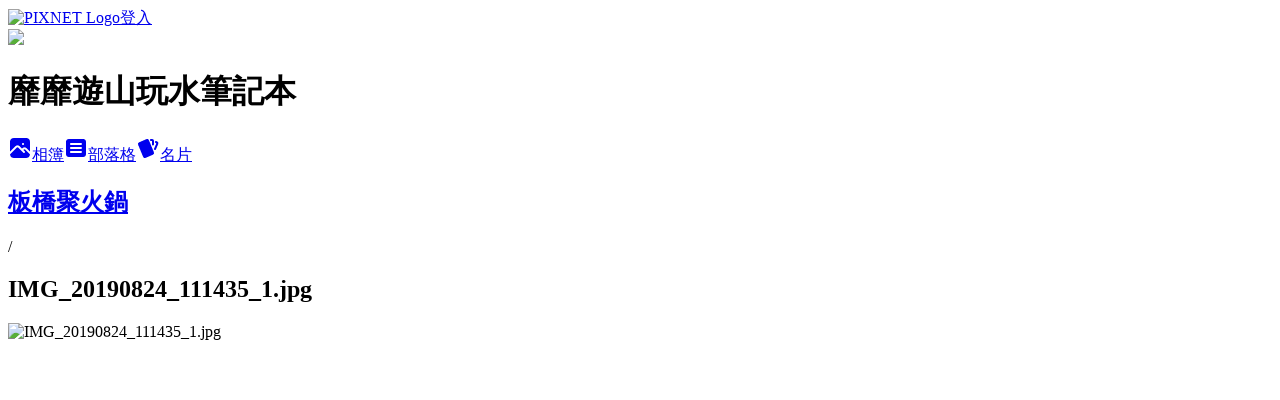

--- FILE ---
content_type: text/html; charset=utf-8
request_url: https://esther6lu.pixnet.net/albums/118372255/photos/1328872786
body_size: 12798
content:
<!DOCTYPE html><html lang="zh-TW"><head><meta charSet="utf-8"/><meta name="viewport" content="width=device-width, initial-scale=1"/><link rel="preload" href="https://static.1px.tw/blog-next/public/logo_pixnet_ch.svg" as="image"/><link rel="preload" as="image" href="https://picsum.photos/seed/esther6lu/1200/400"/><link rel="preload" href="https://pimg.1px.tw/esther6lu/1569988313-3782178787.jpg" as="image"/><link rel="stylesheet" href="https://static.1px.tw/blog-next/public/main.css" data-precedence="base"/><link rel="preload" as="script" fetchPriority="low" href="https://static.1px.tw/blog-next/_next/static/chunks/94688e2baa9fea03.js"/><script src="https://static.1px.tw/blog-next/_next/static/chunks/41eaa5427c45ebcc.js" async=""></script><script src="https://static.1px.tw/blog-next/_next/static/chunks/e2c6231760bc85bd.js" async=""></script><script src="https://static.1px.tw/blog-next/_next/static/chunks/94bde6376cf279be.js" async=""></script><script src="https://static.1px.tw/blog-next/_next/static/chunks/426b9d9d938a9eb4.js" async=""></script><script src="https://static.1px.tw/blog-next/_next/static/chunks/turbopack-5021d21b4b170dda.js" async=""></script><script src="https://static.1px.tw/blog-next/_next/static/chunks/ff1a16fafef87110.js" async=""></script><script src="https://static.1px.tw/blog-next/_next/static/chunks/e308b2b9ce476a3e.js" async=""></script><script src="https://static.1px.tw/blog-next/_next/static/chunks/169ce1e25068f8ff.js" async=""></script><script src="https://static.1px.tw/blog-next/_next/static/chunks/d3c6eed28c1dd8e2.js" async=""></script><script src="https://static.1px.tw/blog-next/_next/static/chunks/d4d39cfc2a072218.js" async=""></script><script src="https://static.1px.tw/blog-next/_next/static/chunks/6a5d72c05b9cd4ba.js" async=""></script><script src="https://static.1px.tw/blog-next/_next/static/chunks/8af6103cf1375f47.js" async=""></script><script src="https://static.1px.tw/blog-next/_next/static/chunks/e90cbf588986111c.js" async=""></script><script src="https://static.1px.tw/blog-next/_next/static/chunks/0fb9419eaf336159.js" async=""></script><script src="https://static.1px.tw/blog-next/_next/static/chunks/ed01c75076819ebd.js" async=""></script><script src="https://static.1px.tw/blog-next/_next/static/chunks/a4df8fc19a9a82e6.js" async=""></script><link rel="preload" href="https://pagead2.googlesyndication.com/pagead/js/adsbygoogle.js?client=ca-pub-3664164700236087" as="script" crossorigin=""/><title>IMG_20190824_111435_1.jpg - 痞客邦</title><meta name="description" content="IMG_20190824_111435_1.jpg"/><meta name="google-adsense-platform-account" content="pub-2647689032095179"/><meta name="google-adsense-account" content="pub-3664164700236087"/><meta name="fb:app_id" content="101730233200171"/><link rel="canonical" href="https://esther6lu.pixnet.net/blog/albums/118372255/photos/1328872786"/><meta property="og:title" content="IMG_20190824_111435_1.jpg - 痞客邦"/><meta property="og:description" content="IMG_20190824_111435_1.jpg"/><meta property="og:url" content="https://esther6lu.pixnet.net/blog/albums/118372255/photos/1328872786"/><meta property="og:image" content="https://pimg.1px.tw/esther6lu/1569988313-3782178787.jpg"/><meta property="og:image:width" content="1200"/><meta property="og:image:height" content="630"/><meta property="og:image:alt" content="IMG_20190824_111435_1.jpg"/><meta property="og:type" content="article"/><meta name="twitter:card" content="summary_large_image"/><meta name="twitter:title" content="IMG_20190824_111435_1.jpg - 痞客邦"/><meta name="twitter:description" content="IMG_20190824_111435_1.jpg"/><meta name="twitter:image" content="https://pimg.1px.tw/esther6lu/1569988313-3782178787.jpg"/><link rel="icon" href="/favicon.ico?favicon.a62c60e0.ico" sizes="32x32" type="image/x-icon"/><script src="https://static.1px.tw/blog-next/_next/static/chunks/a6dad97d9634a72d.js" noModule=""></script></head><body><!--$--><!--/$--><!--$?--><template id="B:0"></template><!--/$--><script>requestAnimationFrame(function(){$RT=performance.now()});</script><script src="https://static.1px.tw/blog-next/_next/static/chunks/94688e2baa9fea03.js" id="_R_" async=""></script><div hidden id="S:0"><script id="pixnet-vars">
          window.PIXNET = {
            post_id: 0,
            name: "esther6lu",
            user_id: 0,
            blog_id: "2854662",
            display_ads: true
          }; 
        </script><div class="relative min-h-screen"><nav class="fixed z-20 w-full bg-orange-500 text-white shadow-sm"><div id="pixnet-navbar-ad-blog_top"></div><div class="container mx-auto flex h-14 max-w-5xl items-center justify-between px-5"><a href="https://www.pixnet.net"><img src="https://static.1px.tw/blog-next/public/logo_pixnet_ch.svg" alt="PIXNET Logo"/></a><a href="/auth/authorize" class="!text-white">登入</a></div></nav><div class="container mx-auto max-w-5xl pt-[45px]"><div class="sm:px-4"><div class="bg-muted relative flex flex-col items-center justify-center gap-4 overflow-clip py-10 sm:mt-8 sm:rounded-sm"><img src="https://picsum.photos/seed/esther6lu/1200/400" class="absolute inset-0 h-full w-full object-cover"/><div class="absolute inset-0 bg-black/40 backdrop-blur-sm"></div><div class="relative z-10 flex flex-col items-center justify-center gap-4 px-4"><span data-slot="avatar" class="relative flex shrink-0 overflow-hidden rounded-full size-24 shadow"><span data-slot="avatar-fallback" class="bg-muted flex size-full items-center justify-center rounded-full"></span></span><div class="text-center"><h1 class="mb-1 text-2xl font-bold text-white text-shadow-2xs">靡靡遊山玩水筆記本</h1></div><div class="flex items-center justify-center gap-3"><a href="/albums" data-slot="button" class="inline-flex items-center justify-center gap-2 whitespace-nowrap text-sm font-medium transition-all disabled:pointer-events-none disabled:opacity-50 [&amp;_svg]:pointer-events-none [&amp;_svg:not([class*=&#x27;size-&#x27;])]:size-4 shrink-0 [&amp;_svg]:shrink-0 outline-none focus-visible:border-ring focus-visible:ring-ring/50 focus-visible:ring-[3px] aria-invalid:ring-destructive/20 dark:aria-invalid:ring-destructive/40 aria-invalid:border-destructive bg-primary text-primary-foreground hover:bg-primary/90 h-9 px-4 py-2 has-[&gt;svg]:px-3 cursor-pointer rounded-full"><svg xmlns="http://www.w3.org/2000/svg" width="24" height="24" viewBox="0 0 24 24" fill="currentColor" stroke="none" class="tabler-icon tabler-icon-photo-filled "><path d="M8.813 11.612c.457 -.38 .918 -.38 1.386 .011l.108 .098l4.986 4.986l.094 .083a1 1 0 0 0 1.403 -1.403l-.083 -.094l-1.292 -1.293l.292 -.293l.106 -.095c.457 -.38 .918 -.38 1.386 .011l.108 .098l4.674 4.675a4 4 0 0 1 -3.775 3.599l-.206 .005h-12a4 4 0 0 1 -3.98 -3.603l6.687 -6.69l.106 -.095zm9.187 -9.612a4 4 0 0 1 3.995 3.8l.005 .2v9.585l-3.293 -3.292l-.15 -.137c-1.256 -1.095 -2.85 -1.097 -4.096 -.017l-.154 .14l-.307 .306l-2.293 -2.292l-.15 -.137c-1.256 -1.095 -2.85 -1.097 -4.096 -.017l-.154 .14l-5.307 5.306v-9.585a4 4 0 0 1 3.8 -3.995l.2 -.005h12zm-2.99 5l-.127 .007a1 1 0 0 0 0 1.986l.117 .007l.127 -.007a1 1 0 0 0 0 -1.986l-.117 -.007z"></path></svg>相簿</a><a href="/blog" data-slot="button" class="inline-flex items-center justify-center gap-2 whitespace-nowrap text-sm font-medium transition-all disabled:pointer-events-none disabled:opacity-50 [&amp;_svg]:pointer-events-none [&amp;_svg:not([class*=&#x27;size-&#x27;])]:size-4 shrink-0 [&amp;_svg]:shrink-0 outline-none focus-visible:border-ring focus-visible:ring-ring/50 focus-visible:ring-[3px] aria-invalid:ring-destructive/20 dark:aria-invalid:ring-destructive/40 aria-invalid:border-destructive border bg-background shadow-xs hover:bg-accent hover:text-accent-foreground dark:bg-input/30 dark:border-input dark:hover:bg-input/50 h-9 px-4 py-2 has-[&gt;svg]:px-3 cursor-pointer rounded-full"><svg xmlns="http://www.w3.org/2000/svg" width="24" height="24" viewBox="0 0 24 24" fill="currentColor" stroke="none" class="tabler-icon tabler-icon-article-filled "><path d="M19 3a3 3 0 0 1 2.995 2.824l.005 .176v12a3 3 0 0 1 -2.824 2.995l-.176 .005h-14a3 3 0 0 1 -2.995 -2.824l-.005 -.176v-12a3 3 0 0 1 2.824 -2.995l.176 -.005h14zm-2 12h-10l-.117 .007a1 1 0 0 0 0 1.986l.117 .007h10l.117 -.007a1 1 0 0 0 0 -1.986l-.117 -.007zm0 -4h-10l-.117 .007a1 1 0 0 0 0 1.986l.117 .007h10l.117 -.007a1 1 0 0 0 0 -1.986l-.117 -.007zm0 -4h-10l-.117 .007a1 1 0 0 0 0 1.986l.117 .007h10l.117 -.007a1 1 0 0 0 0 -1.986l-.117 -.007z"></path></svg>部落格</a><a href="https://www.pixnet.net/pcard/esther6lu" data-slot="button" class="inline-flex items-center justify-center gap-2 whitespace-nowrap text-sm font-medium transition-all disabled:pointer-events-none disabled:opacity-50 [&amp;_svg]:pointer-events-none [&amp;_svg:not([class*=&#x27;size-&#x27;])]:size-4 shrink-0 [&amp;_svg]:shrink-0 outline-none focus-visible:border-ring focus-visible:ring-ring/50 focus-visible:ring-[3px] aria-invalid:ring-destructive/20 dark:aria-invalid:ring-destructive/40 aria-invalid:border-destructive border bg-background shadow-xs hover:bg-accent hover:text-accent-foreground dark:bg-input/30 dark:border-input dark:hover:bg-input/50 h-9 px-4 py-2 has-[&gt;svg]:px-3 cursor-pointer rounded-full"><svg xmlns="http://www.w3.org/2000/svg" width="24" height="24" viewBox="0 0 24 24" fill="currentColor" stroke="none" class="tabler-icon tabler-icon-cards-filled "><path d="M10.348 3.169l-7.15 3.113a2 2 0 0 0 -1.03 2.608l4.92 11.895a1.96 1.96 0 0 0 2.59 1.063l7.142 -3.11a2.002 2.002 0 0 0 1.036 -2.611l-4.92 -11.894a1.96 1.96 0 0 0 -2.588 -1.064z"></path><path d="M16 3a2 2 0 0 1 1.995 1.85l.005 .15v3.5a1 1 0 0 1 -1.993 .117l-.007 -.117v-3.5h-1a1 1 0 0 1 -.117 -1.993l.117 -.007h1z"></path><path d="M19.08 5.61a1 1 0 0 1 1.31 -.53c.257 .108 .505 .21 .769 .314a2 2 0 0 1 1.114 2.479l-.056 .146l-2.298 5.374a1 1 0 0 1 -1.878 -.676l.04 -.11l2.296 -5.371l-.366 -.148l-.402 -.167a1 1 0 0 1 -.53 -1.312z"></path></svg>名片</a></div></div></div></div><div class="p-4"><div class="mb-4 flex items-center gap-2"><a href="/albums/118372255" class="text-gray-400 hover:text-gray-500"><h2 class="text-lg font-bold">板橋聚火鍋</h2></a><span>/</span><h2 class="text-lg font-bold text-gray-500">IMG_20190824_111435_1.jpg</h2></div><div class="overflow-clip rounded-lg border"><img src="https://pimg.1px.tw/esther6lu/1569988313-3782178787.jpg" alt="IMG_20190824_111435_1.jpg" class="h-auto w-full rounded-lg object-contain"/></div></div></div></div><section aria-label="Notifications alt+T" tabindex="-1" aria-live="polite" aria-relevant="additions text" aria-atomic="false"></section></div><script>$RB=[];$RV=function(a){$RT=performance.now();for(var b=0;b<a.length;b+=2){var c=a[b],e=a[b+1];null!==e.parentNode&&e.parentNode.removeChild(e);var f=c.parentNode;if(f){var g=c.previousSibling,h=0;do{if(c&&8===c.nodeType){var d=c.data;if("/$"===d||"/&"===d)if(0===h)break;else h--;else"$"!==d&&"$?"!==d&&"$~"!==d&&"$!"!==d&&"&"!==d||h++}d=c.nextSibling;f.removeChild(c);c=d}while(c);for(;e.firstChild;)f.insertBefore(e.firstChild,c);g.data="$";g._reactRetry&&requestAnimationFrame(g._reactRetry)}}a.length=0};
$RC=function(a,b){if(b=document.getElementById(b))(a=document.getElementById(a))?(a.previousSibling.data="$~",$RB.push(a,b),2===$RB.length&&("number"!==typeof $RT?requestAnimationFrame($RV.bind(null,$RB)):(a=performance.now(),setTimeout($RV.bind(null,$RB),2300>a&&2E3<a?2300-a:$RT+300-a)))):b.parentNode.removeChild(b)};$RC("B:0","S:0")</script><script>(self.__next_f=self.__next_f||[]).push([0])</script><script>self.__next_f.push([1,"1:\"$Sreact.fragment\"\n3:I[39756,[\"https://static.1px.tw/blog-next/_next/static/chunks/ff1a16fafef87110.js\",\"https://static.1px.tw/blog-next/_next/static/chunks/e308b2b9ce476a3e.js\"],\"default\"]\n4:I[53536,[\"https://static.1px.tw/blog-next/_next/static/chunks/ff1a16fafef87110.js\",\"https://static.1px.tw/blog-next/_next/static/chunks/e308b2b9ce476a3e.js\"],\"default\"]\n6:I[97367,[\"https://static.1px.tw/blog-next/_next/static/chunks/ff1a16fafef87110.js\",\"https://static.1px.tw/blog-next/_next/static/chunks/e308b2b9ce476a3e.js\"],\"OutletBoundary\"]\n8:I[97367,[\"https://static.1px.tw/blog-next/_next/static/chunks/ff1a16fafef87110.js\",\"https://static.1px.tw/blog-next/_next/static/chunks/e308b2b9ce476a3e.js\"],\"ViewportBoundary\"]\na:I[97367,[\"https://static.1px.tw/blog-next/_next/static/chunks/ff1a16fafef87110.js\",\"https://static.1px.tw/blog-next/_next/static/chunks/e308b2b9ce476a3e.js\"],\"MetadataBoundary\"]\nc:I[63491,[\"https://static.1px.tw/blog-next/_next/static/chunks/169ce1e25068f8ff.js\",\"https://static.1px.tw/blog-next/_next/static/chunks/d3c6eed28c1dd8e2.js\"],\"default\"]\n"])</script><script>self.__next_f.push([1,"0:{\"P\":null,\"b\":\"JQ_Jy432Rf5mCJvB01Y9Z\",\"c\":[\"\",\"albums\",\"118372255\",\"photos\",\"1328872786\"],\"q\":\"\",\"i\":false,\"f\":[[[\"\",{\"children\":[\"albums\",{\"children\":[[\"id\",\"118372255\",\"d\"],{\"children\":[\"photos\",{\"children\":[[\"photoId\",\"1328872786\",\"d\"],{\"children\":[\"__PAGE__\",{}]}]}]}]}]},\"$undefined\",\"$undefined\",true],[[\"$\",\"$1\",\"c\",{\"children\":[[[\"$\",\"script\",\"script-0\",{\"src\":\"https://static.1px.tw/blog-next/_next/static/chunks/d4d39cfc2a072218.js\",\"async\":true,\"nonce\":\"$undefined\"}],[\"$\",\"script\",\"script-1\",{\"src\":\"https://static.1px.tw/blog-next/_next/static/chunks/6a5d72c05b9cd4ba.js\",\"async\":true,\"nonce\":\"$undefined\"}],[\"$\",\"script\",\"script-2\",{\"src\":\"https://static.1px.tw/blog-next/_next/static/chunks/8af6103cf1375f47.js\",\"async\":true,\"nonce\":\"$undefined\"}]],\"$L2\"]}],{\"children\":[[\"$\",\"$1\",\"c\",{\"children\":[null,[\"$\",\"$L3\",null,{\"parallelRouterKey\":\"children\",\"error\":\"$undefined\",\"errorStyles\":\"$undefined\",\"errorScripts\":\"$undefined\",\"template\":[\"$\",\"$L4\",null,{}],\"templateStyles\":\"$undefined\",\"templateScripts\":\"$undefined\",\"notFound\":\"$undefined\",\"forbidden\":\"$undefined\",\"unauthorized\":\"$undefined\"}]]}],{\"children\":[[\"$\",\"$1\",\"c\",{\"children\":[null,[\"$\",\"$L3\",null,{\"parallelRouterKey\":\"children\",\"error\":\"$undefined\",\"errorStyles\":\"$undefined\",\"errorScripts\":\"$undefined\",\"template\":[\"$\",\"$L4\",null,{}],\"templateStyles\":\"$undefined\",\"templateScripts\":\"$undefined\",\"notFound\":\"$undefined\",\"forbidden\":\"$undefined\",\"unauthorized\":\"$undefined\"}]]}],{\"children\":[[\"$\",\"$1\",\"c\",{\"children\":[null,[\"$\",\"$L3\",null,{\"parallelRouterKey\":\"children\",\"error\":\"$undefined\",\"errorStyles\":\"$undefined\",\"errorScripts\":\"$undefined\",\"template\":[\"$\",\"$L4\",null,{}],\"templateStyles\":\"$undefined\",\"templateScripts\":\"$undefined\",\"notFound\":\"$undefined\",\"forbidden\":\"$undefined\",\"unauthorized\":\"$undefined\"}]]}],{\"children\":[[\"$\",\"$1\",\"c\",{\"children\":[null,[\"$\",\"$L3\",null,{\"parallelRouterKey\":\"children\",\"error\":\"$undefined\",\"errorStyles\":\"$undefined\",\"errorScripts\":\"$undefined\",\"template\":[\"$\",\"$L4\",null,{}],\"templateStyles\":\"$undefined\",\"templateScripts\":\"$undefined\",\"notFound\":\"$undefined\",\"forbidden\":\"$undefined\",\"unauthorized\":\"$undefined\"}]]}],{\"children\":[[\"$\",\"$1\",\"c\",{\"children\":[\"$L5\",[[\"$\",\"script\",\"script-0\",{\"src\":\"https://static.1px.tw/blog-next/_next/static/chunks/0fb9419eaf336159.js\",\"async\":true,\"nonce\":\"$undefined\"}],[\"$\",\"script\",\"script-1\",{\"src\":\"https://static.1px.tw/blog-next/_next/static/chunks/ed01c75076819ebd.js\",\"async\":true,\"nonce\":\"$undefined\"}],[\"$\",\"script\",\"script-2\",{\"src\":\"https://static.1px.tw/blog-next/_next/static/chunks/a4df8fc19a9a82e6.js\",\"async\":true,\"nonce\":\"$undefined\"}]],[\"$\",\"$L6\",null,{\"children\":\"$@7\"}]]}],{},null,false,false]},null,false,false]},null,false,false]},null,false,false]},null,false,false]},null,false,false],[\"$\",\"$1\",\"h\",{\"children\":[null,[\"$\",\"$L8\",null,{\"children\":\"$@9\"}],[\"$\",\"$La\",null,{\"children\":\"$@b\"}],null]}],false]],\"m\":\"$undefined\",\"G\":[\"$c\",[]],\"S\":false}\n"])</script><script>self.__next_f.push([1,"9:[[\"$\",\"meta\",\"0\",{\"charSet\":\"utf-8\"}],[\"$\",\"meta\",\"1\",{\"name\":\"viewport\",\"content\":\"width=device-width, initial-scale=1\"}]]\n"])</script><script>self.__next_f.push([1,"d:I[79520,[\"https://static.1px.tw/blog-next/_next/static/chunks/d4d39cfc2a072218.js\",\"https://static.1px.tw/blog-next/_next/static/chunks/6a5d72c05b9cd4ba.js\",\"https://static.1px.tw/blog-next/_next/static/chunks/8af6103cf1375f47.js\"],\"\"]\n10:I[2352,[\"https://static.1px.tw/blog-next/_next/static/chunks/d4d39cfc2a072218.js\",\"https://static.1px.tw/blog-next/_next/static/chunks/6a5d72c05b9cd4ba.js\",\"https://static.1px.tw/blog-next/_next/static/chunks/8af6103cf1375f47.js\"],\"AdultWarningModal\"]\n11:I[69182,[\"https://static.1px.tw/blog-next/_next/static/chunks/d4d39cfc2a072218.js\",\"https://static.1px.tw/blog-next/_next/static/chunks/6a5d72c05b9cd4ba.js\",\"https://static.1px.tw/blog-next/_next/static/chunks/8af6103cf1375f47.js\"],\"HydrationComplete\"]\n12:I[12985,[\"https://static.1px.tw/blog-next/_next/static/chunks/d4d39cfc2a072218.js\",\"https://static.1px.tw/blog-next/_next/static/chunks/6a5d72c05b9cd4ba.js\",\"https://static.1px.tw/blog-next/_next/static/chunks/8af6103cf1375f47.js\"],\"NuqsAdapter\"]\n13:I[82782,[\"https://static.1px.tw/blog-next/_next/static/chunks/d4d39cfc2a072218.js\",\"https://static.1px.tw/blog-next/_next/static/chunks/6a5d72c05b9cd4ba.js\",\"https://static.1px.tw/blog-next/_next/static/chunks/8af6103cf1375f47.js\"],\"RefineContext\"]\n14:I[29306,[\"https://static.1px.tw/blog-next/_next/static/chunks/d4d39cfc2a072218.js\",\"https://static.1px.tw/blog-next/_next/static/chunks/6a5d72c05b9cd4ba.js\",\"https://static.1px.tw/blog-next/_next/static/chunks/8af6103cf1375f47.js\",\"https://static.1px.tw/blog-next/_next/static/chunks/e90cbf588986111c.js\",\"https://static.1px.tw/blog-next/_next/static/chunks/d3c6eed28c1dd8e2.js\"],\"default\"]\n2:[\"$\",\"html\",null,{\"lang\":\"zh-TW\",\"children\":[[\"$\",\"$Ld\",null,{\"id\":\"google-tag-manager\",\"strategy\":\"afterInteractive\",\"children\":\"\\n(function(w,d,s,l,i){w[l]=w[l]||[];w[l].push({'gtm.start':\\nnew Date().getTime(),event:'gtm.js'});var f=d.getElementsByTagName(s)[0],\\nj=d.createElement(s),dl=l!='dataLayer'?'\u0026l='+l:'';j.async=true;j.src=\\n'https://www.googletagmanager.com/gtm.js?id='+i+dl;f.parentNode.insertBefore(j,f);\\n})(window,document,'script','dataLayer','GTM-TRLQMPKX');\\n  \"}],\"$Le\",\"$Lf\",[\"$\",\"body\",null,{\"children\":[[\"$\",\"$L10\",null,{\"display\":false}],[\"$\",\"$L11\",null,{}],[\"$\",\"$L12\",null,{\"children\":[\"$\",\"$L13\",null,{\"children\":[\"$\",\"$L3\",null,{\"parallelRouterKey\":\"children\",\"error\":\"$undefined\",\"errorStyles\":\"$undefined\",\"errorScripts\":\"$undefined\",\"template\":[\"$\",\"$L4\",null,{}],\"templateStyles\":\"$undefined\",\"templateScripts\":\"$undefined\",\"notFound\":[[\"$\",\"$L14\",null,{}],[]],\"forbidden\":\"$undefined\",\"unauthorized\":\"$undefined\"}]}]}]]}]]}]\n"])</script><script>self.__next_f.push([1,"e:null\nf:[\"$\",\"$Ld\",null,{\"async\":true,\"src\":\"https://pagead2.googlesyndication.com/pagead/js/adsbygoogle.js?client=ca-pub-3664164700236087\",\"crossOrigin\":\"anonymous\",\"strategy\":\"afterInteractive\"}]\n"])</script><script>self.__next_f.push([1,"16:I[86294,[\"https://static.1px.tw/blog-next/_next/static/chunks/d4d39cfc2a072218.js\",\"https://static.1px.tw/blog-next/_next/static/chunks/6a5d72c05b9cd4ba.js\",\"https://static.1px.tw/blog-next/_next/static/chunks/8af6103cf1375f47.js\",\"https://static.1px.tw/blog-next/_next/static/chunks/0fb9419eaf336159.js\",\"https://static.1px.tw/blog-next/_next/static/chunks/ed01c75076819ebd.js\",\"https://static.1px.tw/blog-next/_next/static/chunks/a4df8fc19a9a82e6.js\"],\"HeaderSection\"]\n19:I[27201,[\"https://static.1px.tw/blog-next/_next/static/chunks/ff1a16fafef87110.js\",\"https://static.1px.tw/blog-next/_next/static/chunks/e308b2b9ce476a3e.js\"],\"IconMark\"]\n:HL[\"https://static.1px.tw/blog-next/public/main.css\",\"style\"]\n17:T9a3,"])</script><script>self.__next_f.push([1,"\u003cbr\u003e\u003ca href=\"http://esther6lu.pixnet.net/blog/post/117239466\" title=\"台灣旅遊主題景點路線與國外旅遊行程 文章整裡\"\u003e*台灣旅遊主題景點路線與國外旅遊行程 文章整裡\u003c/a\u003e\n\n\u003cbr\u003e\u003ca href=\"http://esther6lu.pixnet.net/blog/post/116160004\" title=\"台灣哪裡有好看的楓景? 台灣知名賞楓景點 文章整理\"\u003e*台灣哪裡有好看的楓景? 台灣知名賞楓景點 文章整理\u003c/a\u003e\n\n\u003cbr\u003e\u003ca href=\"http://esther6lu.pixnet.net/blog/post/112480876\" title=\"台灣浪漫夜景約會勝地 文章整理\"\u003e*台灣浪漫夜景約會勝地 文章整理\u003c/a\u003e\n\n\u003cbr\u003e\u003ca href=\"http://esther6lu.pixnet.net/blog/post/112330387\" title=\"台灣國家公園森林遊樂區景點旅遊推薦 文章整理\"\u003e*台灣國家公園森林遊樂區景點旅遊推薦 文章整理\u003c/a\u003e\n\n\u003cbr\u003e\u003ca href=\"http://esther6lu.pixnet.net/blog/post/112275133\" title=\"台灣賞花景點推薦~這個月可以去哪裡賞花 文章整理\"\u003e*台灣賞花景點推薦~這個月可以去哪裡賞花 文章整理\u003c/a\u003e\n\n\u003cbr\u003e\u003ca href=\"http://esther6lu.pixnet.net/blog/post/117693592\" title=\"台北新北燒烤燒肉餐廳 文章整理\"\u003e*台北新北燒烤燒肉餐廳 文章整理\u003c/a\u003e\n\n\u003cbr\u003e\u003ca href=\"http://esther6lu.pixnet.net/blog/post/116156143\" title=\"台北市新北市火鍋餐廳 文章整理\"\u003e*台北市新北市火鍋餐廳 文章整理\u003c/a\u003e\n\n\u003cbr\u003e\u003ca href=\"http://esther6lu.pixnet.net/blog/post/116165686\" title=\"台北市新北市日本料理餐廳 文章整理\"\u003e*台北市新北市日本料理餐廳 文章整理\u003c/a\u003e\n\n\u003cbr\u003e\u003ca href=\"http://esther6lu.pixnet.net/blog/post/117548112\" title=\"台灣海港海鮮餐廳 螃蟹季海鮮大餐 文章整理\"\u003e*台灣海港海鮮餐廳 螃蟹季海鮮大餐 文章整理\u003c/a\u003e\n\n\u003cbr\u003e\u003ca href=\"http://esther6lu.pixnet.net/blog/post/109393946\" title=\"靡靡的無菜單料理餐廳文章整理\"\u003e*靡靡的無菜單料理餐廳文章整理\u003c/a\u003e\n\n\u003cbr\u003e\u003ca href=\"http://esther6lu.pixnet.net/blog/post/86996960\" title=\"文章分類\"台灣名勝景點\"索引導覽\"\u003e*文章分類\"台灣名勝景點\"索引導覽\u003c/a\u003e\n\n\u003cbr\u003e\u003ca href=\"http://esther6lu.pixnet.net/blog/post/83357755\" title=\"文章分類\"國外旅遊\"索引導覽\"\u003e*文章分類\"國外旅遊\"索引導覽\u003c/a\u003e\n\n\u003cbr\u003e\u003ca href=\"http://esther6lu.pixnet.net/blog/post/95603678\" title=\"文章分類\"日本\"索引導覽\"\u003e*文章分類\"日本\"索引導覽\u003c/a\u003e\n\n\u003cbr\u003e\u003ca href=\"http://esther6lu.pixnet.net/blog/post/117378784\" title=\"文章分類\"泰國\"索引導覽\"\u003e*文章分類\"泰國\"索引導覽\u003c/a\u003e"])</script><script>self.__next_f.push([1,"5:[[\"$\",\"script\",null,{\"id\":\"pixnet-vars\",\"children\":\"\\n          window.PIXNET = {\\n            post_id: 0,\\n            name: \\\"esther6lu\\\",\\n            user_id: 0,\\n            blog_id: \\\"2854662\\\",\\n            display_ads: true\\n          }; \\n        \"}],[\"$\",\"link\",null,{\"rel\":\"stylesheet\",\"href\":\"https://static.1px.tw/blog-next/public/main.css\",\"precedence\":\"base\"}],[\"$\",\"div\",null,{\"className\":\"relative min-h-screen\",\"children\":[\"$L15\",[\"$\",\"div\",null,{\"className\":\"container mx-auto max-w-5xl pt-[45px]\",\"children\":[[\"$\",\"$L16\",null,{\"blog\":{\"blog_id\":\"2854662\",\"urls\":{\"blog_url\":\"https://esther6lu.pixnet.net/blog\",\"album_url\":\"https://esther6lu.pixnet.net/albums\",\"card_url\":\"https://www.pixnet.net/pcard/esther6lu\",\"sitemap_url\":\"https://esther6lu.pixnet.net/sitemap.xml\"},\"name\":\"esther6lu\",\"display_name\":\"靡靡遊山玩水筆記本\",\"description\":\"遊山玩水的快樂不想遺忘，全部都寫進筆記本吧！\",\"visibility\":\"public\",\"freeze\":\"active\",\"default_comment_permission\":\"deny\",\"service_album\":\"enable\",\"rss_mode\":\"auto\",\"taxonomy\":{\"id\":16,\"name\":\"休閒旅遊\"},\"logo\":{\"id\":null,\"url\":\"https://s3.1px.tw/blog/common/avatar/blog_cover_light.jpg\"},\"logo_url\":\"https://s3.1px.tw/blog/common/avatar/blog_cover_light.jpg\",\"owner\":{\"sub\":\"838257032883752212\",\"display_name\":\"靡靡\",\"avatar\":\"https://pimg.1px.tw/esther6lu/logo/esther6lu.png\",\"login_country\":null,\"login_city\":null,\"login_at\":0,\"created_at\":1303191026,\"updated_at\":1765078938},\"socials\":{\"social_email\":null,\"social_line\":null,\"social_facebook\":null,\"social_instagram\":null,\"social_youtube\":null,\"created_at\":null,\"updated_at\":null},\"stats\":{\"views_initialized\":13035098,\"views_total\":13045336,\"views_today\":97,\"post_count\":0,\"updated_at\":1769183441},\"marketing\":{\"keywords\":null,\"gsc_site_verification\":null,\"sitemap_verified_at\":1767986012,\"ga_account\":null,\"created_at\":1765753150,\"updated_at\":1767986012},\"watermark\":null,\"custom_domain\":null,\"hero_image\":{\"id\":1769184848,\"url\":\"https://picsum.photos/seed/esther6lu/1200/400\"},\"widgets\":{\"sidebar1\":[{\"id\":27055307,\"identifier\":\"cus2168228\",\"title\":\"2021-2022 社群金點賞\",\"sort\":1,\"data\":\"\u003ciframe src=\\\"//sticker.events.pixnet.net/2022pixstarawards/?user_name=esther6lu\u0026trophy_id=13\\\" frameborder=\\\"0\\\" scrolling=\\\"no\\\" width=\\\"180\\\" height=\\\"300\\\"\u003e\u003c/iframe\u003e\"},{\"id\":27055308,\"identifier\":\"pixMyPlace\",\"title\":\"個人資訊\",\"sort\":2,\"data\":null},{\"id\":27055309,\"identifier\":\"cus2156610\",\"title\":\"關於我\",\"sort\":3,\"data\":\"*聯絡靡靡請至粉絲專頁私訊留言或電郵  esther6lu@gmail.com\\r\\n\u003cbr\u003e*IG:esther6lu\\r\\n\u003cbr\u003e*主圖為日本茨城常陸海濱公園粉蝶花,拍攝於2017-4-30~\\r\\n\u003cbr\u003e*新朋友請到靡靡的文章導覽就可以輕鬆參考靡靡的文章囉~\\r\\n\\r\\n\"},{\"id\":27055310,\"identifier\":\"pixLatestArticle\",\"title\":\"最新文章\",\"sort\":4,\"data\":[{\"id\":\"7121785038\",\"title\":\"陽明山竹子湖餐廳~苗榜\",\"featured\":{\"id\":null,\"url\":\"https://pimg.1px.tw/esther6lu/1680250511-1221478966-g.jpg\"},\"tags\":[],\"published_at\":1695709115,\"post_url\":\"https://esther6lu.pixnet.net/blog/posts/7121785038\",\"stats\":{\"post_id\":\"7121785038\",\"views\":367,\"views_today\":4,\"likes\":0,\"link_clicks\":0,\"comments\":1,\"replies\":0,\"created_at\":0,\"updated_at\":1769152217}},{\"id\":\"7121766930\",\"title\":\"宜蘭礁溪餐廳~大灶雞 現烤土雞 各式熱炒\",\"featured\":{\"id\":null,\"url\":\"https://pimg.1px.tw/esther6lu/1678949631-2492874246-g.jpg\"},\"tags\":[],\"published_at\":1695707751,\"post_url\":\"https://esther6lu.pixnet.net/blog/posts/7121766930\",\"stats\":{\"post_id\":\"7121766930\",\"views\":1649,\"views_today\":1,\"likes\":27,\"link_clicks\":0,\"comments\":2,\"replies\":0,\"created_at\":0,\"updated_at\":1769183717}},{\"id\":\"7122017580\",\"title\":\"新北中和餐廳~娘家螺螄粉\",\"featured\":{\"id\":null,\"url\":\"https://pimg.1px.tw/esther6lu/1689920371-3236752912-g.jpg\"},\"tags\":[],\"published_at\":1695707443,\"post_url\":\"https://esther6lu.pixnet.net/blog/posts/7122017580\",\"stats\":{\"post_id\":\"7122017580\",\"views\":539,\"views_today\":1,\"likes\":0,\"link_clicks\":0,\"comments\":0,\"replies\":0,\"created_at\":0,\"updated_at\":1769183825}},{\"id\":\"7121232500\",\"title\":\"新北板橋餐廳~鰭跡日本料理\",\"featured\":{\"id\":null,\"url\":\"https://pimg.1px.tw/esther6lu/1634200878-8184079-g.jpg\"},\"tags\":[],\"published_at\":1689923831,\"post_url\":\"https://esther6lu.pixnet.net/blog/posts/7121232500\",\"stats\":{\"post_id\":\"7121232500\",\"views\":675,\"views_today\":2,\"likes\":0,\"link_clicks\":0,\"comments\":3,\"replies\":0,\"created_at\":0,\"updated_at\":1769152176}},{\"id\":\"7121832798\",\"title\":\"台北餐廳~金子半之助 台北新光三越A8店\",\"featured\":{\"id\":null,\"url\":\"https://pimg.1px.tw/esther6lu/1681452576-63819423-g.jpg\"},\"tags\":[],\"published_at\":1689751251,\"post_url\":\"https://esther6lu.pixnet.net/blog/posts/7121832798\",\"stats\":{\"post_id\":\"7121832798\",\"views\":51,\"views_today\":0,\"likes\":0,\"link_clicks\":0,\"comments\":1,\"replies\":0,\"created_at\":0,\"updated_at\":0}},{\"id\":\"7121768331\",\"title\":\"新北板橋火鍋餐廳~追樂祕式泰鍋物 板橋重慶店\",\"featured\":{\"id\":null,\"url\":\"https://pimg.1px.tw/esther6lu/1679038455-1941286530-g.jpg\"},\"tags\":[],\"published_at\":1688882819,\"post_url\":\"https://esther6lu.pixnet.net/blog/posts/7121768331\",\"stats\":{\"post_id\":\"7121768331\",\"views\":199,\"views_today\":1,\"likes\":0,\"link_clicks\":0,\"comments\":1,\"replies\":0,\"created_at\":0,\"updated_at\":1768406185}},{\"id\":\"7121832783\",\"title\":\"新北觀音山餐廳~鴻興土雞城\",\"featured\":{\"id\":null,\"url\":\"https://pimg.1px.tw/esther6lu/1681451603-1004929187-g.jpg\"},\"tags\":[],\"published_at\":1683185789,\"post_url\":\"https://esther6lu.pixnet.net/blog/posts/7121832783\",\"stats\":{\"post_id\":\"7121832783\",\"views\":783,\"views_today\":1,\"likes\":0,\"link_clicks\":0,\"comments\":1,\"replies\":0,\"created_at\":0,\"updated_at\":1769152219}},{\"id\":\"7121832762\",\"title\":\"台北吃到飽餐廳~泰市場泰式海鮮自助餐 信義誠品店\",\"featured\":{\"id\":null,\"url\":\"https://pimg.1px.tw/esther6lu/1681450702-584585194-g.jpg\"},\"tags\":[],\"published_at\":1681718473,\"post_url\":\"https://esther6lu.pixnet.net/blog/posts/7121832762\",\"stats\":{\"post_id\":\"7121832762\",\"views\":192,\"views_today\":1,\"likes\":17,\"link_clicks\":0,\"comments\":1,\"replies\":0,\"created_at\":0,\"updated_at\":1768406125}},{\"id\":\"7121784987\",\"title\":\"新北土城家樂福餐廳~兩餐韓國年糕火鍋無限量吃到飽\",\"featured\":{\"id\":null,\"url\":\"https://pimg.1px.tw/esther6lu/1680248161-1438097405-g.jpg\"},\"tags\":[],\"published_at\":1681362794,\"post_url\":\"https://esther6lu.pixnet.net/blog/posts/7121784987\",\"stats\":{\"post_id\":\"7121784987\",\"views\":1868,\"views_today\":3,\"likes\":0,\"link_clicks\":0,\"comments\":0,\"replies\":0,\"created_at\":0,\"updated_at\":1769183777}},{\"id\":\"7121768256\",\"title\":\"新北三重餐廳~啊母啊姆鍋燒麵\",\"featured\":{\"id\":null,\"url\":\"https://pimg.1px.tw/esther6lu/1679035357-967168404-g.jpg\"},\"tags\":[],\"published_at\":1681361783,\"post_url\":\"https://esther6lu.pixnet.net/blog/posts/7121768256\",\"stats\":{\"post_id\":\"7121768256\",\"views\":59,\"views_today\":1,\"likes\":0,\"link_clicks\":0,\"comments\":0,\"replies\":0,\"created_at\":0,\"updated_at\":1768492530}}]},{\"id\":27055311,\"identifier\":\"cus2160924\",\"title\":\"靡靡的文章導覽\",\"sort\":5,\"data\":\"$17\"},{\"id\":27055312,\"identifier\":\"pixCategory\",\"title\":\"文章分類\",\"sort\":6,\"data\":[{\"type\":\"folder\",\"id\":null,\"name\":\"國內旅遊美食\",\"children\":[{\"type\":\"category\",\"id\":\"7002792330\",\"name\":\"台北市食記\",\"post_count\":141,\"url\":\"\",\"sort\":0},{\"type\":\"category\",\"id\":\"7003463680\",\"name\":\"台北車站餐廳\",\"post_count\":6,\"url\":\"\",\"sort\":1},{\"type\":\"category\",\"id\":\"7003370825\",\"name\":\"台北景點\",\"post_count\":37,\"url\":\"\",\"sort\":2},{\"type\":\"category\",\"id\":\"7003370912\",\"name\":\"基隆美食景點\",\"post_count\":13,\"url\":\"\",\"sort\":3},{\"type\":\"category\",\"id\":\"7003136540\",\"name\":\"新北市食記\",\"post_count\":87,\"url\":\"\",\"sort\":4},{\"type\":\"category\",\"id\":\"7003441900\",\"name\":\"板橋食記\",\"post_count\":46,\"url\":\"\",\"sort\":5},{\"type\":\"category\",\"id\":\"7003463682\",\"name\":\"板橋車站餐廳\",\"post_count\":11,\"url\":\"\",\"sort\":6},{\"type\":\"category\",\"id\":\"7003370828\",\"name\":\"新北景點\",\"post_count\":45,\"url\":\"\",\"sort\":7},{\"type\":\"category\",\"id\":\"7002792316\",\"name\":\"桃園市食記\",\"post_count\":74,\"url\":\"\",\"sort\":8},{\"type\":\"category\",\"id\":\"7003370840\",\"name\":\"桃園景點\",\"post_count\":40,\"url\":\"\",\"sort\":9},{\"type\":\"category\",\"id\":\"7002792336\",\"name\":\"新竹美食景點\",\"post_count\":25,\"url\":\"\",\"sort\":10},{\"type\":\"category\",\"id\":\"7002792338\",\"name\":\"苗栗美食景點\",\"post_count\":38,\"url\":\"\",\"sort\":11},{\"type\":\"category\",\"id\":\"7002792332\",\"name\":\"台中美食景點\",\"post_count\":57,\"url\":\"\",\"sort\":12},{\"type\":\"category\",\"id\":\"7003370918\",\"name\":\"彰化美食景點\",\"post_count\":1,\"url\":\"\",\"sort\":13},{\"type\":\"category\",\"id\":\"7002792334\",\"name\":\"南投美食景點\",\"post_count\":24,\"url\":\"\",\"sort\":14},{\"type\":\"category\",\"id\":\"7003439615\",\"name\":\"雲林美食景點\",\"post_count\":2,\"url\":\"\",\"sort\":15},{\"type\":\"category\",\"id\":\"7003370834\",\"name\":\"嘉義美食景點\",\"post_count\":43,\"url\":\"\",\"sort\":16},{\"type\":\"category\",\"id\":\"7002974393\",\"name\":\"台南美食\",\"post_count\":56,\"url\":\"\",\"sort\":17},{\"type\":\"category\",\"id\":\"7003441879\",\"name\":\"台南景點\",\"post_count\":68,\"url\":\"\",\"sort\":18},{\"type\":\"category\",\"id\":\"7003370816\",\"name\":\"高雄美食景點\",\"post_count\":31,\"url\":\"\",\"sort\":19},{\"type\":\"category\",\"id\":\"7003370819\",\"name\":\"屏東美食景點\",\"post_count\":22,\"url\":\"\",\"sort\":20},{\"type\":\"category\",\"id\":\"7003186599\",\"name\":\"宜蘭美食景點\",\"post_count\":62,\"url\":\"\",\"sort\":21},{\"type\":\"category\",\"id\":\"7003370822\",\"name\":\"花蓮美食景點\",\"post_count\":35,\"url\":\"\",\"sort\":22},{\"type\":\"category\",\"id\":\"7003370831\",\"name\":\"台東美食景點\",\"post_count\":24,\"url\":\"\",\"sort\":23},{\"type\":\"category\",\"id\":\"7003441888\",\"name\":\"澎湖美食景點\",\"post_count\":16,\"url\":\"\",\"sort\":24},{\"type\":\"category\",\"id\":\"7003441882\",\"name\":\"馬祖美食景點\",\"post_count\":13,\"url\":\"\",\"sort\":25},{\"type\":\"category\",\"id\":\"7003441885\",\"name\":\"金門美食景點\",\"post_count\":8,\"url\":\"\",\"sort\":26},{\"type\":\"category\",\"id\":\"7003444135\",\"name\":\"蘭嶼美食景點\",\"post_count\":12,\"url\":\"\",\"sort\":27},{\"type\":\"category\",\"id\":\"7003444138\",\"name\":\"綠島美食景點\",\"post_count\":11,\"url\":\"\",\"sort\":28},{\"type\":\"category\",\"id\":\"7002791990\",\"name\":\"小琉球美食景點\",\"post_count\":4,\"url\":\"\",\"sort\":29},{\"type\":\"category\",\"id\":\"7002792016\",\"name\":\"夜市、小吃、烘焙、飲料\",\"post_count\":9,\"url\":\"\",\"sort\":30},{\"type\":\"category\",\"id\":\"7003443655\",\"name\":\"已關閉店家\",\"post_count\":253,\"url\":\"\",\"sort\":31}],\"url\":\"\",\"sort\":0},{\"type\":\"folder\",\"id\":null,\"name\":\"國外旅遊美食\",\"children\":[{\"type\":\"category\",\"id\":\"7003428854\",\"name\":\"大陸\",\"post_count\":16,\"url\":\"\",\"sort\":0},{\"type\":\"category\",\"id\":\"7002791996\",\"name\":\"日本、北海道\",\"post_count\":85,\"url\":\"\",\"sort\":1},{\"type\":\"category\",\"id\":\"7002792006\",\"name\":\"泰國\",\"post_count\":68,\"url\":\"\",\"sort\":2},{\"type\":\"category\",\"id\":\"7003329510\",\"name\":\"瑞典斯德哥爾摩\",\"post_count\":35,\"url\":\"\",\"sort\":3},{\"type\":\"category\",\"id\":\"7002791998\",\"name\":\"峇里島\",\"post_count\":24,\"url\":\"\",\"sort\":4},{\"type\":\"category\",\"id\":\"7002753617\",\"name\":\"柬埔寨吳哥窟\",\"post_count\":24,\"url\":\"\",\"sort\":5}],\"url\":\"\",\"sort\":1},{\"type\":\"category\",\"id\":\"7002753619\",\"name\":\"全站文章導覽\",\"post_count\":20,\"url\":\"https://abc.com\",\"sort\":0},{\"type\":\"category\",\"id\":\"7003062409\",\"name\":\"旅遊主題特輯\",\"post_count\":29,\"url\":\"https://abc.com\",\"sort\":1},{\"type\":\"category\",\"id\":\"7003386144\",\"name\":\"美食懶人包\",\"post_count\":27,\"url\":\"https://abc.com\",\"sort\":2},{\"type\":\"category\",\"id\":\"7003458713\",\"name\":\"景點懶人包\",\"post_count\":15,\"url\":\"https://abc.com\",\"sort\":3},{\"type\":\"category\",\"id\":\"7003458717\",\"name\":\"美食景點綜合懶人包\",\"post_count\":9,\"url\":\"https://abc.com\",\"sort\":4},{\"type\":\"category\",\"id\":\"7003284447\",\"name\":\"邀約試吃體驗\",\"post_count\":38,\"url\":\"https://abc.com\",\"sort\":6},{\"type\":\"category\",\"id\":\"7002791988\",\"name\":\"靡靡碎碎唸\",\"post_count\":4,\"url\":\"https://abc.com\",\"sort\":7}]},{\"id\":27055313,\"identifier\":\"pixHits\",\"title\":\"參觀人氣\",\"sort\":7,\"data\":null},{\"id\":27055314,\"identifier\":\"pixSearch\",\"title\":\"文章搜尋\",\"sort\":8,\"data\":null},{\"id\":27055316,\"identifier\":\"pixHotArticle\",\"title\":\"熱門文章\",\"sort\":10,\"data\":[{\"id\":\"7107952715\",\"title\":\"土城火鍋~赤崁羊肉爐吃到飽 捷運亞東醫院站\",\"featured\":{\"id\":null,\"url\":\"https://pimg.1px.tw/esther6lu/1415382705-1982774832.jpg\"},\"tags\":[],\"published_at\":1605858992,\"post_url\":\"https://esther6lu.pixnet.net/blog/posts/7107952715\",\"stats\":{\"post_id\":\"7107952715\",\"views\":19624,\"views_today\":3,\"likes\":61,\"link_clicks\":0,\"comments\":0,\"replies\":0,\"created_at\":0,\"updated_at\":1769151863}},{\"id\":\"7108410020\",\"title\":\"梨山住宿~好望角大飯店\",\"featured\":{\"id\":null,\"url\":\"https://pimg.1px.tw/esther6lu/1418307036-3259545452.jpg\"},\"tags\":[],\"published_at\":1419235979,\"post_url\":\"https://esther6lu.pixnet.net/blog/posts/7108410020\",\"stats\":{\"post_id\":\"7108410020\",\"views\":43251,\"views_today\":5,\"likes\":75,\"link_clicks\":0,\"comments\":0,\"replies\":0,\"created_at\":0,\"updated_at\":1769183737}},{\"id\":\"7113920418\",\"title\":\"瑞典斯德哥爾摩自由行購物必吃必買戰利品.超市美食分享\",\"featured\":{\"id\":null,\"url\":\"https://pimg.1px.tw/esther6lu/1456720195-729020562.jpg\"},\"tags\":[],\"published_at\":1456753335,\"post_url\":\"https://esther6lu.pixnet.net/blog/posts/7113920418\",\"stats\":{\"post_id\":\"7113920418\",\"views\":109174,\"views_today\":6,\"likes\":67,\"link_clicks\":0,\"comments\":0,\"replies\":0,\"created_at\":0,\"updated_at\":1769183748}},{\"id\":\"7116960444\",\"title\":\"桃園龍潭客家料理~桃群餐廳\",\"featured\":{\"id\":null,\"url\":\"https://pimg.1px.tw/esther6lu/1485235527-2042175644.jpg\"},\"tags\":[],\"published_at\":1677225150,\"post_url\":\"https://esther6lu.pixnet.net/blog/posts/7116960444\",\"stats\":{\"post_id\":\"7116960444\",\"views\":89281,\"views_today\":10,\"likes\":59,\"link_clicks\":0,\"comments\":1,\"replies\":0,\"created_at\":0,\"updated_at\":1769183723}},{\"id\":\"7117185832\",\"title\":\"南投鹿谷餐廳.紫林莊野菜料理.必點招牌鳳凰烘雞\",\"featured\":{\"id\":null,\"url\":\"https://pimg.1px.tw/esther6lu/1491879728-3578903091.jpg\"},\"tags\":[],\"published_at\":1598333444,\"post_url\":\"https://esther6lu.pixnet.net/blog/posts/7117185832\",\"stats\":{\"post_id\":\"7117185832\",\"views\":25187,\"views_today\":4,\"likes\":39,\"link_clicks\":0,\"comments\":0,\"replies\":0,\"created_at\":0,\"updated_at\":1769183786}},{\"id\":\"7117744100\",\"title\":\"新北中和快炒餐廳~生猛活海鮮 螃蟹季吃大閘蟹處女蟳麻油沙母\",\"featured\":{\"id\":null,\"url\":\"https://pimg.1px.tw/esther6lu/1508133615-1361856258.jpg\"},\"tags\":[],\"published_at\":1678948162,\"post_url\":\"https://esther6lu.pixnet.net/blog/posts/7117744100\",\"stats\":{\"post_id\":\"7117744100\",\"views\":12334,\"views_today\":1,\"likes\":120,\"link_clicks\":0,\"comments\":3,\"replies\":0,\"created_at\":0,\"updated_at\":1769183789}},{\"id\":\"7118103238\",\"title\":\"桃園中壢SOGO餐廳.金色三麥\",\"featured\":{\"id\":null,\"url\":\"https://pimg.1px.tw/esther6lu/1517042188-566283221.jpg\"},\"tags\":[],\"published_at\":1567563316,\"post_url\":\"https://esther6lu.pixnet.net/blog/posts/7118103238\",\"stats\":{\"post_id\":\"7118103238\",\"views\":11263,\"views_today\":1,\"likes\":4,\"link_clicks\":0,\"comments\":0,\"replies\":0,\"created_at\":0,\"updated_at\":1769152033}},{\"id\":\"7118868223\",\"title\":\"台南將軍漁港馬沙溝海鮮餐廳.海商熱炒\",\"featured\":{\"id\":null,\"url\":\"https://pimg.1px.tw/esther6lu/1536575264-4289076074.jpg\"},\"tags\":[],\"published_at\":1538038939,\"post_url\":\"https://esther6lu.pixnet.net/blog/posts/7118868223\",\"stats\":{\"post_id\":\"7118868223\",\"views\":11270,\"views_today\":1,\"likes\":6,\"link_clicks\":0,\"comments\":0,\"replies\":0,\"created_at\":0,\"updated_at\":1769183791}},{\"id\":\"7119075650\",\"title\":\"台南善化酒廠餐廳.築夢園.台灣牛肉美食創作坊\",\"featured\":{\"id\":null,\"url\":\"https://pimg.1px.tw/esther6lu/1542258206-3886150535.jpg\"},\"tags\":[],\"published_at\":1643172674,\"post_url\":\"https://esther6lu.pixnet.net/blog/posts/7119075650\",\"stats\":{\"post_id\":\"7119075650\",\"views\":11409,\"views_today\":3,\"likes\":108,\"link_clicks\":0,\"comments\":0,\"replies\":0,\"created_at\":0,\"updated_at\":1769183764}},{\"id\":\"7119113603\",\"title\":\"瓏豐水產餐廳.帝王蟹火鍋.瓏豐海生館.台南安平海鮮\",\"featured\":{\"id\":null,\"url\":\"https://pimg.1px.tw/esther6lu/1545729649-864673739.jpg\"},\"tags\":[],\"published_at\":1545755332,\"post_url\":\"https://esther6lu.pixnet.net/blog/posts/7119113603\",\"stats\":{\"post_id\":\"7119113603\",\"views\":27565,\"views_today\":3,\"likes\":74,\"link_clicks\":0,\"comments\":0,\"replies\":0,\"created_at\":0,\"updated_at\":1769152067}}]},{\"id\":27055318,\"identifier\":\"cus2079404\",\"title\":\"whos.amung.us\",\"sort\":12,\"data\":\"\u003cscript id=\\\"_wauri7\\\"\u003evar _wau = _wau || []; _wau.push([\\\"dynamic\\\", \\\"57m3qgtav0\\\", \\\"ri7\\\", \\\"c4302bffffff\\\", \\\"small\\\"]);\u003c/script\u003e\u003cscript async src=\\\"//waust.at/d.js\\\"\u003e\u003c/script\u003e\"}]},\"display_ads\":true,\"display_adult_warning\":false,\"ad_options\":[],\"adsense\":{\"account_id\":\"pub-3664164700236087\",\"client_id\":\"ca-pub-3664164700236087\"},\"css_version\":\"202601240014\",\"created_at\":1303191026,\"updated_at\":1303191780}}],\"$L18\"]}]]}]]\n"])</script><script>self.__next_f.push([1,"b:[[\"$\",\"title\",\"0\",{\"children\":\"IMG_20190824_111435_1.jpg - 痞客邦\"}],[\"$\",\"meta\",\"1\",{\"name\":\"description\",\"content\":\"IMG_20190824_111435_1.jpg\"}],[\"$\",\"meta\",\"2\",{\"name\":\"google-adsense-platform-account\",\"content\":\"pub-2647689032095179\"}],[\"$\",\"meta\",\"3\",{\"name\":\"google-adsense-account\",\"content\":\"pub-3664164700236087\"}],[\"$\",\"meta\",\"4\",{\"name\":\"fb:app_id\",\"content\":\"101730233200171\"}],[\"$\",\"link\",\"5\",{\"rel\":\"canonical\",\"href\":\"https://esther6lu.pixnet.net/blog/albums/118372255/photos/1328872786\"}],[\"$\",\"meta\",\"6\",{\"property\":\"og:title\",\"content\":\"IMG_20190824_111435_1.jpg - 痞客邦\"}],[\"$\",\"meta\",\"7\",{\"property\":\"og:description\",\"content\":\"IMG_20190824_111435_1.jpg\"}],[\"$\",\"meta\",\"8\",{\"property\":\"og:url\",\"content\":\"https://esther6lu.pixnet.net/blog/albums/118372255/photos/1328872786\"}],[\"$\",\"meta\",\"9\",{\"property\":\"og:image\",\"content\":\"https://pimg.1px.tw/esther6lu/1569988313-3782178787.jpg\"}],[\"$\",\"meta\",\"10\",{\"property\":\"og:image:width\",\"content\":\"1200\"}],[\"$\",\"meta\",\"11\",{\"property\":\"og:image:height\",\"content\":\"630\"}],[\"$\",\"meta\",\"12\",{\"property\":\"og:image:alt\",\"content\":\"IMG_20190824_111435_1.jpg\"}],[\"$\",\"meta\",\"13\",{\"property\":\"og:type\",\"content\":\"article\"}],[\"$\",\"meta\",\"14\",{\"name\":\"twitter:card\",\"content\":\"summary_large_image\"}],[\"$\",\"meta\",\"15\",{\"name\":\"twitter:title\",\"content\":\"IMG_20190824_111435_1.jpg - 痞客邦\"}],[\"$\",\"meta\",\"16\",{\"name\":\"twitter:description\",\"content\":\"IMG_20190824_111435_1.jpg\"}],[\"$\",\"meta\",\"17\",{\"name\":\"twitter:image\",\"content\":\"https://pimg.1px.tw/esther6lu/1569988313-3782178787.jpg\"}],[\"$\",\"link\",\"18\",{\"rel\":\"icon\",\"href\":\"/favicon.ico?favicon.a62c60e0.ico\",\"sizes\":\"32x32\",\"type\":\"image/x-icon\"}],[\"$\",\"$L19\",\"19\",{}]]\n"])</script><script>self.__next_f.push([1,"7:null\n"])</script><script>self.__next_f.push([1,":HL[\"https://pimg.1px.tw/esther6lu/1569988313-3782178787.jpg\",\"image\"]\n:HL[\"https://static.1px.tw/blog-next/public/logo_pixnet_ch.svg\",\"image\"]\n18:[\"$\",\"div\",null,{\"className\":\"p-4\",\"children\":[[\"$\",\"div\",null,{\"className\":\"mb-4 flex items-center gap-2\",\"children\":[[\"$\",\"a\",null,{\"href\":\"/albums/118372255\",\"className\":\"text-gray-400 hover:text-gray-500\",\"children\":[\"$\",\"h2\",null,{\"className\":\"text-lg font-bold\",\"children\":\"板橋聚火鍋\"}]}],[\"$\",\"span\",null,{\"children\":\"/\"}],[\"$\",\"h2\",null,{\"className\":\"text-lg font-bold text-gray-500\",\"children\":\"IMG_20190824_111435_1.jpg\"}]]}],[\"$\",\"div\",null,{\"className\":\"overflow-clip rounded-lg border\",\"children\":[\"$\",\"img\",null,{\"src\":\"https://pimg.1px.tw/esther6lu/1569988313-3782178787.jpg\",\"alt\":\"IMG_20190824_111435_1.jpg\",\"className\":\"h-auto w-full rounded-lg object-contain\"}]}]]}]\n15:[\"$\",\"nav\",null,{\"className\":\"fixed z-20 w-full bg-orange-500 text-white shadow-sm\",\"children\":[[\"$\",\"div\",null,{\"id\":\"pixnet-navbar-ad-blog_top\"}],[\"$\",\"div\",null,{\"className\":\"container mx-auto flex h-14 max-w-5xl items-center justify-between px-5\",\"children\":[[\"$\",\"a\",null,{\"href\":\"https://www.pixnet.net\",\"children\":[\"$\",\"img\",null,{\"src\":\"https://static.1px.tw/blog-next/public/logo_pixnet_ch.svg\",\"alt\":\"PIXNET Logo\"}]}],[\"$\",\"a\",null,{\"href\":\"/auth/authorize\",\"className\":\"!text-white\",\"children\":\"登入\"}]]}]]}]\n"])</script></body></html>